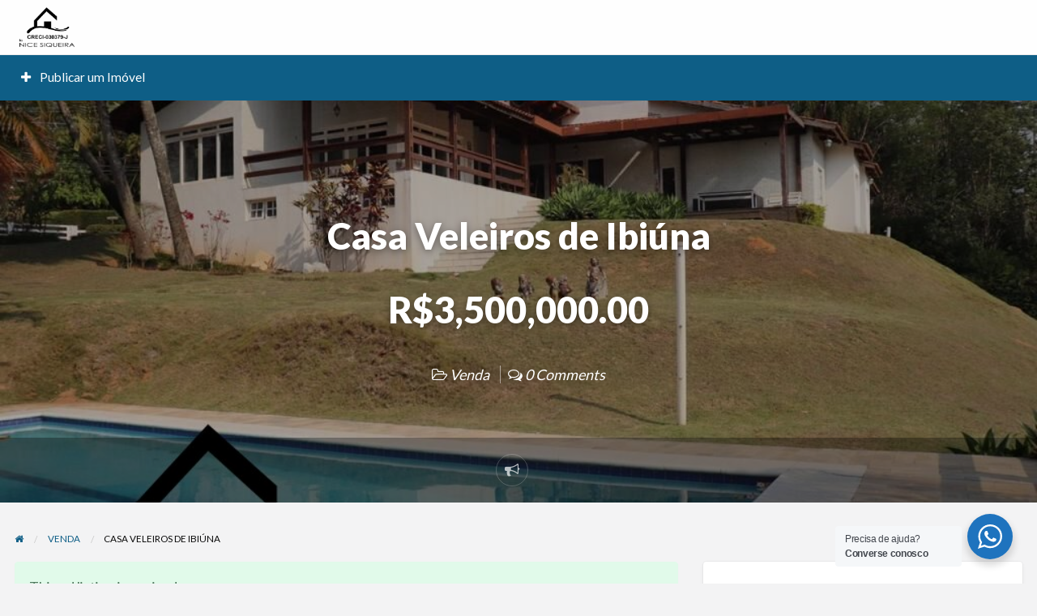

--- FILE ---
content_type: text/html; charset=UTF-8
request_url: https://nicesiqueiraimobiliaria.com.br/nice/casa-veleiros-de-ibiuna/
body_size: 71625
content:
<!DOCTYPE html>
<html lang="pt-BR" class="no-js">
	<head>
		<meta charset="UTF-8">
		<meta name="viewport" content="width=device-width, initial-scale=1">

		<link rel="profile" href="http://gmpg.org/xfn/11">
		<title>  Casa Veleiros de Ibiúna</title>

		<meta name='robots' content='max-image-preview:large' />
<link rel='dns-prefetch' href='//fonts.googleapis.com' />
<link rel="alternate" type="application/rss+xml" title="Feed para  Nice Siqueira Imóveis - Casa Condomínio Lago Azul &raquo;" href="https://nicesiqueiraimobiliaria.com.br/feed/" />
<link rel="alternate" type="application/rss+xml" title="Feed de comentários para  Nice Siqueira Imóveis - Casa Condomínio Lago Azul &raquo;" href="https://nicesiqueiraimobiliaria.com.br/comments/feed/" />
<link rel="alternate" type="application/rss+xml" title="Feed de comentários para  Nice Siqueira Imóveis - Casa Condomínio Lago Azul &raquo; Casa Veleiros de Ibiúna" href="https://nicesiqueiraimobiliaria.com.br/nice/casa-veleiros-de-ibiuna/feed/" />
<link rel="alternate" title="oEmbed (JSON)" type="application/json+oembed" href="https://nicesiqueiraimobiliaria.com.br/wp-json/oembed/1.0/embed?url=https%3A%2F%2Fnicesiqueiraimobiliaria.com.br%2Fnice%2Fcasa-veleiros-de-ibiuna%2F" />
<link rel="alternate" title="oEmbed (XML)" type="text/xml+oembed" href="https://nicesiqueiraimobiliaria.com.br/wp-json/oembed/1.0/embed?url=https%3A%2F%2Fnicesiqueiraimobiliaria.com.br%2Fnice%2Fcasa-veleiros-de-ibiuna%2F&#038;format=xml" />
<style id='wp-img-auto-sizes-contain-inline-css' type='text/css'>
img:is([sizes=auto i],[sizes^="auto," i]){contain-intrinsic-size:3000px 1500px}
/*# sourceURL=wp-img-auto-sizes-contain-inline-css */
</style>
<style id='wp-emoji-styles-inline-css' type='text/css'>

	img.wp-smiley, img.emoji {
		display: inline !important;
		border: none !important;
		box-shadow: none !important;
		height: 1em !important;
		width: 1em !important;
		margin: 0 0.07em !important;
		vertical-align: -0.1em !important;
		background: none !important;
		padding: 0 !important;
	}
/*# sourceURL=wp-emoji-styles-inline-css */
</style>
<style id='wp-block-library-inline-css' type='text/css'>
:root{--wp-block-synced-color:#7a00df;--wp-block-synced-color--rgb:122,0,223;--wp-bound-block-color:var(--wp-block-synced-color);--wp-editor-canvas-background:#ddd;--wp-admin-theme-color:#007cba;--wp-admin-theme-color--rgb:0,124,186;--wp-admin-theme-color-darker-10:#006ba1;--wp-admin-theme-color-darker-10--rgb:0,107,160.5;--wp-admin-theme-color-darker-20:#005a87;--wp-admin-theme-color-darker-20--rgb:0,90,135;--wp-admin-border-width-focus:2px}@media (min-resolution:192dpi){:root{--wp-admin-border-width-focus:1.5px}}.wp-element-button{cursor:pointer}:root .has-very-light-gray-background-color{background-color:#eee}:root .has-very-dark-gray-background-color{background-color:#313131}:root .has-very-light-gray-color{color:#eee}:root .has-very-dark-gray-color{color:#313131}:root .has-vivid-green-cyan-to-vivid-cyan-blue-gradient-background{background:linear-gradient(135deg,#00d084,#0693e3)}:root .has-purple-crush-gradient-background{background:linear-gradient(135deg,#34e2e4,#4721fb 50%,#ab1dfe)}:root .has-hazy-dawn-gradient-background{background:linear-gradient(135deg,#faaca8,#dad0ec)}:root .has-subdued-olive-gradient-background{background:linear-gradient(135deg,#fafae1,#67a671)}:root .has-atomic-cream-gradient-background{background:linear-gradient(135deg,#fdd79a,#004a59)}:root .has-nightshade-gradient-background{background:linear-gradient(135deg,#330968,#31cdcf)}:root .has-midnight-gradient-background{background:linear-gradient(135deg,#020381,#2874fc)}:root{--wp--preset--font-size--normal:16px;--wp--preset--font-size--huge:42px}.has-regular-font-size{font-size:1em}.has-larger-font-size{font-size:2.625em}.has-normal-font-size{font-size:var(--wp--preset--font-size--normal)}.has-huge-font-size{font-size:var(--wp--preset--font-size--huge)}.has-text-align-center{text-align:center}.has-text-align-left{text-align:left}.has-text-align-right{text-align:right}.has-fit-text{white-space:nowrap!important}#end-resizable-editor-section{display:none}.aligncenter{clear:both}.items-justified-left{justify-content:flex-start}.items-justified-center{justify-content:center}.items-justified-right{justify-content:flex-end}.items-justified-space-between{justify-content:space-between}.screen-reader-text{border:0;clip-path:inset(50%);height:1px;margin:-1px;overflow:hidden;padding:0;position:absolute;width:1px;word-wrap:normal!important}.screen-reader-text:focus{background-color:#ddd;clip-path:none;color:#444;display:block;font-size:1em;height:auto;left:5px;line-height:normal;padding:15px 23px 14px;text-decoration:none;top:5px;width:auto;z-index:100000}html :where(.has-border-color){border-style:solid}html :where([style*=border-top-color]){border-top-style:solid}html :where([style*=border-right-color]){border-right-style:solid}html :where([style*=border-bottom-color]){border-bottom-style:solid}html :where([style*=border-left-color]){border-left-style:solid}html :where([style*=border-width]){border-style:solid}html :where([style*=border-top-width]){border-top-style:solid}html :where([style*=border-right-width]){border-right-style:solid}html :where([style*=border-bottom-width]){border-bottom-style:solid}html :where([style*=border-left-width]){border-left-style:solid}html :where(img[class*=wp-image-]){height:auto;max-width:100%}:where(figure){margin:0 0 1em}html :where(.is-position-sticky){--wp-admin--admin-bar--position-offset:var(--wp-admin--admin-bar--height,0px)}@media screen and (max-width:600px){html :where(.is-position-sticky){--wp-admin--admin-bar--position-offset:0px}}

/*# sourceURL=wp-block-library-inline-css */
</style><style id='wp-block-image-inline-css' type='text/css'>
.wp-block-image>a,.wp-block-image>figure>a{display:inline-block}.wp-block-image img{box-sizing:border-box;height:auto;max-width:100%;vertical-align:bottom}@media not (prefers-reduced-motion){.wp-block-image img.hide{visibility:hidden}.wp-block-image img.show{animation:show-content-image .4s}}.wp-block-image[style*=border-radius] img,.wp-block-image[style*=border-radius]>a{border-radius:inherit}.wp-block-image.has-custom-border img{box-sizing:border-box}.wp-block-image.aligncenter{text-align:center}.wp-block-image.alignfull>a,.wp-block-image.alignwide>a{width:100%}.wp-block-image.alignfull img,.wp-block-image.alignwide img{height:auto;width:100%}.wp-block-image .aligncenter,.wp-block-image .alignleft,.wp-block-image .alignright,.wp-block-image.aligncenter,.wp-block-image.alignleft,.wp-block-image.alignright{display:table}.wp-block-image .aligncenter>figcaption,.wp-block-image .alignleft>figcaption,.wp-block-image .alignright>figcaption,.wp-block-image.aligncenter>figcaption,.wp-block-image.alignleft>figcaption,.wp-block-image.alignright>figcaption{caption-side:bottom;display:table-caption}.wp-block-image .alignleft{float:left;margin:.5em 1em .5em 0}.wp-block-image .alignright{float:right;margin:.5em 0 .5em 1em}.wp-block-image .aligncenter{margin-left:auto;margin-right:auto}.wp-block-image :where(figcaption){margin-bottom:1em;margin-top:.5em}.wp-block-image.is-style-circle-mask img{border-radius:9999px}@supports ((-webkit-mask-image:none) or (mask-image:none)) or (-webkit-mask-image:none){.wp-block-image.is-style-circle-mask img{border-radius:0;-webkit-mask-image:url('data:image/svg+xml;utf8,<svg viewBox="0 0 100 100" xmlns="http://www.w3.org/2000/svg"><circle cx="50" cy="50" r="50"/></svg>');mask-image:url('data:image/svg+xml;utf8,<svg viewBox="0 0 100 100" xmlns="http://www.w3.org/2000/svg"><circle cx="50" cy="50" r="50"/></svg>');mask-mode:alpha;-webkit-mask-position:center;mask-position:center;-webkit-mask-repeat:no-repeat;mask-repeat:no-repeat;-webkit-mask-size:contain;mask-size:contain}}:root :where(.wp-block-image.is-style-rounded img,.wp-block-image .is-style-rounded img){border-radius:9999px}.wp-block-image figure{margin:0}.wp-lightbox-container{display:flex;flex-direction:column;position:relative}.wp-lightbox-container img{cursor:zoom-in}.wp-lightbox-container img:hover+button{opacity:1}.wp-lightbox-container button{align-items:center;backdrop-filter:blur(16px) saturate(180%);background-color:#5a5a5a40;border:none;border-radius:4px;cursor:zoom-in;display:flex;height:20px;justify-content:center;opacity:0;padding:0;position:absolute;right:16px;text-align:center;top:16px;width:20px;z-index:100}@media not (prefers-reduced-motion){.wp-lightbox-container button{transition:opacity .2s ease}}.wp-lightbox-container button:focus-visible{outline:3px auto #5a5a5a40;outline:3px auto -webkit-focus-ring-color;outline-offset:3px}.wp-lightbox-container button:hover{cursor:pointer;opacity:1}.wp-lightbox-container button:focus{opacity:1}.wp-lightbox-container button:focus,.wp-lightbox-container button:hover,.wp-lightbox-container button:not(:hover):not(:active):not(.has-background){background-color:#5a5a5a40;border:none}.wp-lightbox-overlay{box-sizing:border-box;cursor:zoom-out;height:100vh;left:0;overflow:hidden;position:fixed;top:0;visibility:hidden;width:100%;z-index:100000}.wp-lightbox-overlay .close-button{align-items:center;cursor:pointer;display:flex;justify-content:center;min-height:40px;min-width:40px;padding:0;position:absolute;right:calc(env(safe-area-inset-right) + 16px);top:calc(env(safe-area-inset-top) + 16px);z-index:5000000}.wp-lightbox-overlay .close-button:focus,.wp-lightbox-overlay .close-button:hover,.wp-lightbox-overlay .close-button:not(:hover):not(:active):not(.has-background){background:none;border:none}.wp-lightbox-overlay .lightbox-image-container{height:var(--wp--lightbox-container-height);left:50%;overflow:hidden;position:absolute;top:50%;transform:translate(-50%,-50%);transform-origin:top left;width:var(--wp--lightbox-container-width);z-index:9999999999}.wp-lightbox-overlay .wp-block-image{align-items:center;box-sizing:border-box;display:flex;height:100%;justify-content:center;margin:0;position:relative;transform-origin:0 0;width:100%;z-index:3000000}.wp-lightbox-overlay .wp-block-image img{height:var(--wp--lightbox-image-height);min-height:var(--wp--lightbox-image-height);min-width:var(--wp--lightbox-image-width);width:var(--wp--lightbox-image-width)}.wp-lightbox-overlay .wp-block-image figcaption{display:none}.wp-lightbox-overlay button{background:none;border:none}.wp-lightbox-overlay .scrim{background-color:#fff;height:100%;opacity:.9;position:absolute;width:100%;z-index:2000000}.wp-lightbox-overlay.active{visibility:visible}@media not (prefers-reduced-motion){.wp-lightbox-overlay.active{animation:turn-on-visibility .25s both}.wp-lightbox-overlay.active img{animation:turn-on-visibility .35s both}.wp-lightbox-overlay.show-closing-animation:not(.active){animation:turn-off-visibility .35s both}.wp-lightbox-overlay.show-closing-animation:not(.active) img{animation:turn-off-visibility .25s both}.wp-lightbox-overlay.zoom.active{animation:none;opacity:1;visibility:visible}.wp-lightbox-overlay.zoom.active .lightbox-image-container{animation:lightbox-zoom-in .4s}.wp-lightbox-overlay.zoom.active .lightbox-image-container img{animation:none}.wp-lightbox-overlay.zoom.active .scrim{animation:turn-on-visibility .4s forwards}.wp-lightbox-overlay.zoom.show-closing-animation:not(.active){animation:none}.wp-lightbox-overlay.zoom.show-closing-animation:not(.active) .lightbox-image-container{animation:lightbox-zoom-out .4s}.wp-lightbox-overlay.zoom.show-closing-animation:not(.active) .lightbox-image-container img{animation:none}.wp-lightbox-overlay.zoom.show-closing-animation:not(.active) .scrim{animation:turn-off-visibility .4s forwards}}@keyframes show-content-image{0%{visibility:hidden}99%{visibility:hidden}to{visibility:visible}}@keyframes turn-on-visibility{0%{opacity:0}to{opacity:1}}@keyframes turn-off-visibility{0%{opacity:1;visibility:visible}99%{opacity:0;visibility:visible}to{opacity:0;visibility:hidden}}@keyframes lightbox-zoom-in{0%{transform:translate(calc((-100vw + var(--wp--lightbox-scrollbar-width))/2 + var(--wp--lightbox-initial-left-position)),calc(-50vh + var(--wp--lightbox-initial-top-position))) scale(var(--wp--lightbox-scale))}to{transform:translate(-50%,-50%) scale(1)}}@keyframes lightbox-zoom-out{0%{transform:translate(-50%,-50%) scale(1);visibility:visible}99%{visibility:visible}to{transform:translate(calc((-100vw + var(--wp--lightbox-scrollbar-width))/2 + var(--wp--lightbox-initial-left-position)),calc(-50vh + var(--wp--lightbox-initial-top-position))) scale(var(--wp--lightbox-scale));visibility:hidden}}
/*# sourceURL=https://nicesiqueiraimobiliaria.com.br/wp-includes/blocks/image/style.min.css */
</style>
<style id='global-styles-inline-css' type='text/css'>
:root{--wp--preset--aspect-ratio--square: 1;--wp--preset--aspect-ratio--4-3: 4/3;--wp--preset--aspect-ratio--3-4: 3/4;--wp--preset--aspect-ratio--3-2: 3/2;--wp--preset--aspect-ratio--2-3: 2/3;--wp--preset--aspect-ratio--16-9: 16/9;--wp--preset--aspect-ratio--9-16: 9/16;--wp--preset--color--black: #000000;--wp--preset--color--cyan-bluish-gray: #abb8c3;--wp--preset--color--white: #ffffff;--wp--preset--color--pale-pink: #f78da7;--wp--preset--color--vivid-red: #cf2e2e;--wp--preset--color--luminous-vivid-orange: #ff6900;--wp--preset--color--luminous-vivid-amber: #fcb900;--wp--preset--color--light-green-cyan: #7bdcb5;--wp--preset--color--vivid-green-cyan: #00d084;--wp--preset--color--pale-cyan-blue: #8ed1fc;--wp--preset--color--vivid-cyan-blue: #0693e3;--wp--preset--color--vivid-purple: #9b51e0;--wp--preset--gradient--vivid-cyan-blue-to-vivid-purple: linear-gradient(135deg,rgb(6,147,227) 0%,rgb(155,81,224) 100%);--wp--preset--gradient--light-green-cyan-to-vivid-green-cyan: linear-gradient(135deg,rgb(122,220,180) 0%,rgb(0,208,130) 100%);--wp--preset--gradient--luminous-vivid-amber-to-luminous-vivid-orange: linear-gradient(135deg,rgb(252,185,0) 0%,rgb(255,105,0) 100%);--wp--preset--gradient--luminous-vivid-orange-to-vivid-red: linear-gradient(135deg,rgb(255,105,0) 0%,rgb(207,46,46) 100%);--wp--preset--gradient--very-light-gray-to-cyan-bluish-gray: linear-gradient(135deg,rgb(238,238,238) 0%,rgb(169,184,195) 100%);--wp--preset--gradient--cool-to-warm-spectrum: linear-gradient(135deg,rgb(74,234,220) 0%,rgb(151,120,209) 20%,rgb(207,42,186) 40%,rgb(238,44,130) 60%,rgb(251,105,98) 80%,rgb(254,248,76) 100%);--wp--preset--gradient--blush-light-purple: linear-gradient(135deg,rgb(255,206,236) 0%,rgb(152,150,240) 100%);--wp--preset--gradient--blush-bordeaux: linear-gradient(135deg,rgb(254,205,165) 0%,rgb(254,45,45) 50%,rgb(107,0,62) 100%);--wp--preset--gradient--luminous-dusk: linear-gradient(135deg,rgb(255,203,112) 0%,rgb(199,81,192) 50%,rgb(65,88,208) 100%);--wp--preset--gradient--pale-ocean: linear-gradient(135deg,rgb(255,245,203) 0%,rgb(182,227,212) 50%,rgb(51,167,181) 100%);--wp--preset--gradient--electric-grass: linear-gradient(135deg,rgb(202,248,128) 0%,rgb(113,206,126) 100%);--wp--preset--gradient--midnight: linear-gradient(135deg,rgb(2,3,129) 0%,rgb(40,116,252) 100%);--wp--preset--font-size--small: 13px;--wp--preset--font-size--medium: 20px;--wp--preset--font-size--large: 36px;--wp--preset--font-size--x-large: 42px;--wp--preset--spacing--20: 0.44rem;--wp--preset--spacing--30: 0.67rem;--wp--preset--spacing--40: 1rem;--wp--preset--spacing--50: 1.5rem;--wp--preset--spacing--60: 2.25rem;--wp--preset--spacing--70: 3.38rem;--wp--preset--spacing--80: 5.06rem;--wp--preset--shadow--natural: 6px 6px 9px rgba(0, 0, 0, 0.2);--wp--preset--shadow--deep: 12px 12px 50px rgba(0, 0, 0, 0.4);--wp--preset--shadow--sharp: 6px 6px 0px rgba(0, 0, 0, 0.2);--wp--preset--shadow--outlined: 6px 6px 0px -3px rgb(255, 255, 255), 6px 6px rgb(0, 0, 0);--wp--preset--shadow--crisp: 6px 6px 0px rgb(0, 0, 0);}:where(.is-layout-flex){gap: 0.5em;}:where(.is-layout-grid){gap: 0.5em;}body .is-layout-flex{display: flex;}.is-layout-flex{flex-wrap: wrap;align-items: center;}.is-layout-flex > :is(*, div){margin: 0;}body .is-layout-grid{display: grid;}.is-layout-grid > :is(*, div){margin: 0;}:where(.wp-block-columns.is-layout-flex){gap: 2em;}:where(.wp-block-columns.is-layout-grid){gap: 2em;}:where(.wp-block-post-template.is-layout-flex){gap: 1.25em;}:where(.wp-block-post-template.is-layout-grid){gap: 1.25em;}.has-black-color{color: var(--wp--preset--color--black) !important;}.has-cyan-bluish-gray-color{color: var(--wp--preset--color--cyan-bluish-gray) !important;}.has-white-color{color: var(--wp--preset--color--white) !important;}.has-pale-pink-color{color: var(--wp--preset--color--pale-pink) !important;}.has-vivid-red-color{color: var(--wp--preset--color--vivid-red) !important;}.has-luminous-vivid-orange-color{color: var(--wp--preset--color--luminous-vivid-orange) !important;}.has-luminous-vivid-amber-color{color: var(--wp--preset--color--luminous-vivid-amber) !important;}.has-light-green-cyan-color{color: var(--wp--preset--color--light-green-cyan) !important;}.has-vivid-green-cyan-color{color: var(--wp--preset--color--vivid-green-cyan) !important;}.has-pale-cyan-blue-color{color: var(--wp--preset--color--pale-cyan-blue) !important;}.has-vivid-cyan-blue-color{color: var(--wp--preset--color--vivid-cyan-blue) !important;}.has-vivid-purple-color{color: var(--wp--preset--color--vivid-purple) !important;}.has-black-background-color{background-color: var(--wp--preset--color--black) !important;}.has-cyan-bluish-gray-background-color{background-color: var(--wp--preset--color--cyan-bluish-gray) !important;}.has-white-background-color{background-color: var(--wp--preset--color--white) !important;}.has-pale-pink-background-color{background-color: var(--wp--preset--color--pale-pink) !important;}.has-vivid-red-background-color{background-color: var(--wp--preset--color--vivid-red) !important;}.has-luminous-vivid-orange-background-color{background-color: var(--wp--preset--color--luminous-vivid-orange) !important;}.has-luminous-vivid-amber-background-color{background-color: var(--wp--preset--color--luminous-vivid-amber) !important;}.has-light-green-cyan-background-color{background-color: var(--wp--preset--color--light-green-cyan) !important;}.has-vivid-green-cyan-background-color{background-color: var(--wp--preset--color--vivid-green-cyan) !important;}.has-pale-cyan-blue-background-color{background-color: var(--wp--preset--color--pale-cyan-blue) !important;}.has-vivid-cyan-blue-background-color{background-color: var(--wp--preset--color--vivid-cyan-blue) !important;}.has-vivid-purple-background-color{background-color: var(--wp--preset--color--vivid-purple) !important;}.has-black-border-color{border-color: var(--wp--preset--color--black) !important;}.has-cyan-bluish-gray-border-color{border-color: var(--wp--preset--color--cyan-bluish-gray) !important;}.has-white-border-color{border-color: var(--wp--preset--color--white) !important;}.has-pale-pink-border-color{border-color: var(--wp--preset--color--pale-pink) !important;}.has-vivid-red-border-color{border-color: var(--wp--preset--color--vivid-red) !important;}.has-luminous-vivid-orange-border-color{border-color: var(--wp--preset--color--luminous-vivid-orange) !important;}.has-luminous-vivid-amber-border-color{border-color: var(--wp--preset--color--luminous-vivid-amber) !important;}.has-light-green-cyan-border-color{border-color: var(--wp--preset--color--light-green-cyan) !important;}.has-vivid-green-cyan-border-color{border-color: var(--wp--preset--color--vivid-green-cyan) !important;}.has-pale-cyan-blue-border-color{border-color: var(--wp--preset--color--pale-cyan-blue) !important;}.has-vivid-cyan-blue-border-color{border-color: var(--wp--preset--color--vivid-cyan-blue) !important;}.has-vivid-purple-border-color{border-color: var(--wp--preset--color--vivid-purple) !important;}.has-vivid-cyan-blue-to-vivid-purple-gradient-background{background: var(--wp--preset--gradient--vivid-cyan-blue-to-vivid-purple) !important;}.has-light-green-cyan-to-vivid-green-cyan-gradient-background{background: var(--wp--preset--gradient--light-green-cyan-to-vivid-green-cyan) !important;}.has-luminous-vivid-amber-to-luminous-vivid-orange-gradient-background{background: var(--wp--preset--gradient--luminous-vivid-amber-to-luminous-vivid-orange) !important;}.has-luminous-vivid-orange-to-vivid-red-gradient-background{background: var(--wp--preset--gradient--luminous-vivid-orange-to-vivid-red) !important;}.has-very-light-gray-to-cyan-bluish-gray-gradient-background{background: var(--wp--preset--gradient--very-light-gray-to-cyan-bluish-gray) !important;}.has-cool-to-warm-spectrum-gradient-background{background: var(--wp--preset--gradient--cool-to-warm-spectrum) !important;}.has-blush-light-purple-gradient-background{background: var(--wp--preset--gradient--blush-light-purple) !important;}.has-blush-bordeaux-gradient-background{background: var(--wp--preset--gradient--blush-bordeaux) !important;}.has-luminous-dusk-gradient-background{background: var(--wp--preset--gradient--luminous-dusk) !important;}.has-pale-ocean-gradient-background{background: var(--wp--preset--gradient--pale-ocean) !important;}.has-electric-grass-gradient-background{background: var(--wp--preset--gradient--electric-grass) !important;}.has-midnight-gradient-background{background: var(--wp--preset--gradient--midnight) !important;}.has-small-font-size{font-size: var(--wp--preset--font-size--small) !important;}.has-medium-font-size{font-size: var(--wp--preset--font-size--medium) !important;}.has-large-font-size{font-size: var(--wp--preset--font-size--large) !important;}.has-x-large-font-size{font-size: var(--wp--preset--font-size--x-large) !important;}
/*# sourceURL=global-styles-inline-css */
</style>

<style id='classic-theme-styles-inline-css' type='text/css'>
/*! This file is auto-generated */
.wp-block-button__link{color:#fff;background-color:#32373c;border-radius:9999px;box-shadow:none;text-decoration:none;padding:calc(.667em + 2px) calc(1.333em + 2px);font-size:1.125em}.wp-block-file__button{background:#32373c;color:#fff;text-decoration:none}
/*# sourceURL=/wp-includes/css/classic-themes.min.css */
</style>
<link rel='stylesheet' id='nta-css-popup-css' href='https://nicesiqueiraimobiliaria.com.br/wp-content/plugins/whatsapp-for-wordpress/assets/css/style.css?ver=6.9' type='text/css' media='all' />
<link rel='stylesheet' id='foundation-css' href='https://nicesiqueiraimobiliaria.com.br/wp-content/themes/classipress-old/assets/css/foundation.min.css?ver=6.2.4' type='text/css' media='all' />
<link rel='stylesheet' id='slick-css' href='https://nicesiqueiraimobiliaria.com.br/wp-content/themes/classipress-old/assets/js/lib/slick/slick.min.css?ver=1.6.0' type='text/css' media='all' />
<link rel='stylesheet' id='slick-theme-css' href='https://nicesiqueiraimobiliaria.com.br/wp-content/themes/classipress-old/assets/js/lib/slick/slick-theme.min.css?ver=1.6.0' type='text/css' media='all' />
<link rel='stylesheet' id='font-awesome-css' href='https://nicesiqueiraimobiliaria.com.br/wp-content/themes/classipress-old/theme-framework/lib/font-awesome/css/font-awesome.min.css?ver=4.7.0' type='text/css' media='all' />
<link rel='stylesheet' id='google-fonts-css' href='//fonts.googleapis.com/css?family=Roboto%3A400%2C500%7CSanchez%7CLato%3A400%2C900&#038;ver=6.9' type='text/css' media='all' />
<link rel='stylesheet' id='at-main-css' href='https://nicesiqueiraimobiliaria.com.br/wp-content/themes/classipress-old/assets/css/style.min.css?ver=4.2.1' type='text/css' media='all' />
<style id='at-main-inline-css' type='text/css'>

		/* ClassiPress Primary Header Text Color */
		#top-bar-primary {
			color: #8A8A8A;
		}
	

		/* Header Site Title */
		.header .site-title {
			clip: rect(1px, 1px, 1px, 1px);
			position: absolute;
		}
	

		/* Header Site Tagline */
		.header .site-description {
			clip: rect(1px, 1px, 1px, 1px);
			position: absolute;
		}
	
/*# sourceURL=at-main-inline-css */
</style>
<script type="text/javascript" id="image-watermark-no-right-click-js-before">
/* <![CDATA[ */
var iwArgsNoRightClick = {"rightclick":"Y","draganddrop":"N","devtools":"Y","enableToast":"Y","toastMessage":"This content is protected"};

//# sourceURL=image-watermark-no-right-click-js-before
/* ]]> */
</script>
<script type="text/javascript" src="https://nicesiqueiraimobiliaria.com.br/wp-content/plugins/image-watermark/js/no-right-click.js?ver=2.0.4" id="image-watermark-no-right-click-js"></script>
<script type="text/javascript" id="jquery-core-js-extra">
/* <![CDATA[ */
var AppThemes = {"ajaxurl":"/wp-admin/admin-ajax.php","current_url":"https://nicesiqueiraimobiliaria.com.br/nice/casa-veleiros-de-ibiuna/"};
//# sourceURL=jquery-core-js-extra
/* ]]> */
</script>
<script type="text/javascript" src="https://nicesiqueiraimobiliaria.com.br/wp-includes/js/jquery/jquery.min.js?ver=3.7.1" id="jquery-core-js"></script>
<script type="text/javascript" src="https://nicesiqueiraimobiliaria.com.br/wp-includes/js/jquery/jquery-migrate.min.js?ver=3.4.1" id="jquery-migrate-js"></script>
<script type="text/javascript" id="nta-js-popup-js-extra">
/* <![CDATA[ */
var ntaWA = {"ga":"","ajaxurl":"https://nicesiqueiraimobiliaria.com.br/wp-admin/admin-ajax.php","nonce":"a55f257825"};
//# sourceURL=nta-js-popup-js-extra
/* ]]> */
</script>
<script type="text/javascript" src="https://nicesiqueiraimobiliaria.com.br/wp-content/plugins/whatsapp-for-wordpress/assets/js/main.js?ver=6.9" id="nta-js-popup-js"></script>
<script type="text/javascript" src="https://nicesiqueiraimobiliaria.com.br/wp-content/themes/classipress-old/framework/js/validate/jquery.validate.min.js?ver=1.15.0" id="validate-js"></script>
<script type="text/javascript" id="validate-lang-js-extra">
/* <![CDATA[ */
var validateL10n = {"required":"This field is required.","remote":"Please fix this field.","email":"Please enter a valid email address.","url":"Please enter a valid URL.","date":"Please enter a valid date.","dateISO":"Please enter a valid date (ISO).","number":"Please enter a valid number.","digits":"Please enter only digits.","creditcard":"Please enter a valid credit card number.","equalTo":"Please enter the same value again.","maxlength":"Please enter no more than {0} characters.","minlength":"Please enter at least {0} characters.","rangelength":"Please enter a value between {0} and {1} characters long.","range":"Please enter a value between {0} and {1}.","max":"Please enter a value less than or equal to {0}.","min":"Please enter a value greater than or equal to {0}."};
//# sourceURL=validate-lang-js-extra
/* ]]> */
</script>
<script type="text/javascript" src="https://nicesiqueiraimobiliaria.com.br/wp-content/themes/classipress-old/framework/js/validate/jquery.validate-lang.js?ver=6.9" id="validate-lang-js"></script>
<link rel="https://api.w.org/" href="https://nicesiqueiraimobiliaria.com.br/wp-json/" /><link rel="EditURI" type="application/rsd+xml" title="RSD" href="https://nicesiqueiraimobiliaria.com.br/xmlrpc.php?rsd" />
<link rel='shortlink' href='https://nicesiqueiraimobiliaria.com.br/?p=12956' />
        <style>
            .wa__stt_offline {
                pointer-events: none;
            }

            .wa__button_text_only_me .wa__btn_txt {
                padding-top: 16px !important;
                padding-bottom: 15px !important;
            }

            .wa__popup_content_item .wa__cs_img_wrap {
                width: 48px;
                height: 48px;
            }

            .wa__popup_chat_box .wa__popup_heading {
                background: #1e73be;
            }

            .wa__btn_popup .wa__btn_popup_icon {
                background: #1e73be;
            }

            .wa__popup_chat_box .wa__stt {
                border-left: 2px solid #1e73be;
            }

            .wa__popup_chat_box .wa__popup_heading .wa__popup_title {
                color: #fff;
            }

            .wa__popup_chat_box .wa__popup_heading .wa__popup_intro {
                color: #fff;
                opacity: 0.8;
            }

            .wa__popup_chat_box .wa__popup_heading .wa__popup_intro strong {}

                    </style>
		<style>
			.no-js img.lazyload { display: none; }
			figure.wp-block-image img.lazyloading { min-width: 150px; }
							.lazyload, .lazyloading { opacity: 0; }
				.lazyloaded {
					opacity: 1;
					transition: opacity 400ms;
					transition-delay: 0ms;
				}
					</style>
		
	<meta name="generator" content="ClassiPress 4.2.1" />
<link rel="pingback" href="https://nicesiqueiraimobiliaria.com.br/xmlrpc.php">
<link rel="alternate" type="application/rss+xml" title="RSS 2.0" href="https://nicesiqueiraimobiliaria.com.br/feed/?post_type=ad_listing">
<!-- Start AppThemes json-ld structured data -->
<script type="application/ld+json">
[
    {
        "@context": "http://schema.org",
        "@type": "LocalBusiness",
        "geo": {
            "@type": "GeoCoordinates"
        },
        "address": {
            "@type": "PostalAddress",
            "addressLocality": "IBIUNA"
        },
        "telephone": "(15 ) 3281-1445                          (15) 99778-1762",
        "description": "Sala 2 ambientes, sala de jantar, sala de TV, cozinha, lavabo, area gourmet, piscina, quintal",
        "image": {
            "@type": "ImageObject",
            "height": 682,
            "width": 1024,
            "name": "a3b32313-1ad2-4b0d-9380-276cee873c51",
            "url": "https://nicesiqueiraimobiliaria.com.br/wp-content/uploads/2023/05/382328.jpg"
        },
        "name": "Casa Veleiros de Ibiúna",
        "url": "https://nicesiqueiraimobiliaria.com.br/nice/casa-veleiros-de-ibiuna/"
    }
]
</script>
<!-- End AppThemes json-ld structured data -->
<meta property="og:type" content="article" />
<meta property="og:locale" content="pt_BR" />
<meta property="og:site_name" content=" Nice Siqueira Imóveis - Casa Condomínio Lago Azul" />
<meta property="og:image" content="https://nicesiqueiraimobiliaria.com.br/wp-content/uploads/2023/05/716249.jpg" />
<meta property="og:url" content="https://nicesiqueiraimobiliaria.com.br/nice/casa-veleiros-de-ibiuna/" />
<meta property="og:title" content="Casa Veleiros de Ibiúna" />
<meta property="og:description" content="Sala 2 ambientes, sala de jantar, sala de TV, cozinha, lavabo, area gourmet, piscina, quintal" />
<meta property="article:published_time" content="2023-05-02T15:19:14+00:00" />
<meta property="article:modified_time" content="2025-09-28T20:37:18+00:00" />
<meta property="article:author" content="https://nicesiqueiraimobiliaria.com.br/author/nic3sieir1/" />
<style type="text/css">.recentcomments a{display:inline !important;padding:0 !important;margin:0 !important;}</style><link rel="icon" href="https://nicesiqueiraimobiliaria.com.br/wp-content/uploads/2021/10/1-4-50x50.png" sizes="32x32" />
<link rel="icon" href="https://nicesiqueiraimobiliaria.com.br/wp-content/uploads/2021/10/1-4.png" sizes="192x192" />
<link rel="apple-touch-icon" href="https://nicesiqueiraimobiliaria.com.br/wp-content/uploads/2021/10/1-4.png" />
<meta name="msapplication-TileImage" content="https://nicesiqueiraimobiliaria.com.br/wp-content/uploads/2021/10/1-4.png" />
	</head>

	<body class="wp-singular ad_listing-template-default single single-ad_listing postid-12956 wp-custom-logo wp-theme-classipress-old theme-blue">

		
		<div class="off-canvas-wrapper">

			<div class="off-canvas-wrapper-inner" data-off-canvas-wrapper>

				<!-- off-canvas left menu -->
<div class="off-canvas dark position-left" id="offCanvasLeft" data-off-canvas data-position="left">

	<!-- Close button -->
	<button class="close-button" aria-label="Close menu" type="button" data-close>
		<span aria-hidden="true">&times;</span>
	</button>

	<ul class="mobile-ofc vertical menu">
		<li class="title"> Nice Siqueira Imóveis &#8211; Casa Condomínio Lago Azul</li>
	</ul>

	<!-- Menu -->
		
	<!-- Menu -->
		<div class="mobile-hr"></div><ul id="menu-header" class="menu medium-horizontal vertical" data-responsive-menu="accordion medium-dropdown" data-close-on-click-inside="false"><li id="menu-item-136" class="menu-item menu-item-type-post_type menu-item-object-page menu-item-136"><a href="https://nicesiqueiraimobiliaria.com.br/create-listing/"><i class="fa fa-plus"></i> Publicar um Imóvel</a></li>
<li id="menu-item-137" class="menu-item menu-item-type-custom menu-item-object-custom menu-item-has-children menu-item-137">
<ul class="vertical menu">
	<li id="menu-item-138" class="menu-item menu-item-type-post_type menu-item-object-page menu-item-138"><a href="https://nicesiqueiraimobiliaria.com.br/dashboard/"><i class="fa fa-list" aria-hidden="true"></i> Listagens</a></li>
	<li id="menu-item-139" class="menu-item menu-item-type-post_type menu-item-object-page menu-item-139"><a href="https://nicesiqueiraimobiliaria.com.br/edit-profile/"><i class="fa fa-user" aria-hidden="true"></i> Editar Perfil</a></li>
	<li id="menu-item-140" class="menu-item menu-item-type-custom menu-item-object-custom menu-item-140"></li>
	<li id="menu-item-141" class="menu-item menu-item-type-custom menu-item-object-custom menu-item-141"></li>
</ul>
</li>
<li id="menu-item-142" class="menu-item menu-item-type-custom menu-item-object-custom menu-item-142"></li>
</ul>
</div>

<!-- off-canvas right menu -->
<div class="off-canvas dark position-right" id="offCanvasRight" data-off-canvas data-position="right">

	<!-- Close button -->
	<button class="close-button" aria-label="Close menu" type="button" data-close>
		<span aria-hidden="true">&times;</span>
	</button>

	<ul class="mobile-ofc vertical menu">
		<li class="title"> Nice Siqueira Imóveis &#8211; Casa Condomínio Lago Azul</li>
	</ul>

	<!-- Menu -->
		
	<!-- Menu -->
		
</div>

				<div id="content" class="off-canvas-content" data-off-canvas-content>

					
										
<header class="header" role="banner">

	
<div class="custom-header">

		<div class="custom-header-media">

			
		</div>

</div><!-- .custom-header -->

	<div id="first-top-bar" class="top-bar" role="navigation">

	<div class="row column">

		
		
	</div><!-- .row -->

</div><!-- .top-bar -->

	<div id="top-bar-primary" class="top-bar" role="navigation">

	<div class="row column">

		<div class="primary-header-wrap">

			<div class="site-branding">

				<a href="https://nicesiqueiraimobiliaria.com.br/" class="custom-logo-link" rel="home"><img width="200" height="149"   alt=" Nice Siqueira Imóveis &#8211; Casa Condomínio Lago Azul" decoding="async" data-srcset="https://nicesiqueiraimobiliaria.com.br/wp-content/uploads/2021/10/1-7.png 200w, https://nicesiqueiraimobiliaria.com.br/wp-content/uploads/2021/10/1-7-50x37.png 50w" sizes="(max-width: 200px) 100vw, 200px" data-src="https://nicesiqueiraimobiliaria.com.br/wp-content/uploads/2021/10/1-7.png" class="custom-logo lazyload" src="[data-uri]" /><noscript><img width="200" height="149" src="https://nicesiqueiraimobiliaria.com.br/wp-content/uploads/2021/10/1-7.png" class="custom-logo" alt=" Nice Siqueira Imóveis &#8211; Casa Condomínio Lago Azul" decoding="async" srcset="https://nicesiqueiraimobiliaria.com.br/wp-content/uploads/2021/10/1-7.png 200w, https://nicesiqueiraimobiliaria.com.br/wp-content/uploads/2021/10/1-7-50x37.png 50w" sizes="(max-width: 200px) 100vw, 200px" /></noscript></a>
					<span class="h1 site-title">
						<a href="https://nicesiqueiraimobiliaria.com.br/" title=" Nice Siqueira Imóveis &#8211; Casa Condomínio Lago Azul" rel="home">
							 Nice Siqueira Imóveis &#8211; Casa Condomínio Lago Azul						</a>
					</span>

				
				<p class="site-description">Nice Siqueira Imóveis &#8211; Casa Condomínio Lago Azul</p>

			</div><!-- .site-branding -->

			<div class="top-bar-left">

				
				<aside id="cp_468_ads-2" class="widget-header widget_cp_468_ads">
</aside>
			</div>

			
		</div><!-- .primary-header-wrap -->

	</div><!-- .row -->

</div><!-- .top-bar -->

	<nav id="top-bar-secondary" class="top-bar" role="navigation">

	<div class="row">

		<ul id="menu-header" class="menu medium-horizontal vertical" data-responsive-menu="accordion medium-dropdown" data-close-on-click-inside="false"><li class="menu-item menu-item-type-post_type menu-item-object-page menu-item-136"><a href="https://nicesiqueiraimobiliaria.com.br/create-listing/"><i class="fa fa-plus"></i> Publicar um Imóvel</a></li>
<li class="menu-item menu-item-type-custom menu-item-object-custom menu-item-has-children menu-item-137">
<ul class="vertical menu">
	<li class="menu-item menu-item-type-post_type menu-item-object-page menu-item-138"><a href="https://nicesiqueiraimobiliaria.com.br/dashboard/"><i class="fa fa-list" aria-hidden="true"></i> Listagens</a></li>
	<li class="menu-item menu-item-type-post_type menu-item-object-page menu-item-139"><a href="https://nicesiqueiraimobiliaria.com.br/edit-profile/"><i class="fa fa-user" aria-hidden="true"></i> Editar Perfil</a></li>
	<li class="menu-item menu-item-type-custom menu-item-object-custom menu-item-140"></li>
	<li class="menu-item menu-item-type-custom menu-item-object-custom menu-item-141"></li>
</ul>
</li>
<li class="menu-item menu-item-type-custom menu-item-object-custom menu-item-142"></li>
</ul>
	</div><!-- .row -->

</nav><!-- .top-bar -->

	<!-- off-canvas title bar -->
<div class="title-bar" data-responsive-toggle="wide-menu" data-hide-for="medium">

	<div class="title-bar-left">
		<button class="menu-icon" type="button" data-open="offCanvasLeft"></button>
		<span class="title-bar-title">
			<a href="https://nicesiqueiraimobiliaria.com.br/" title=" Nice Siqueira Imóveis &#8211; Casa Condomínio Lago Azul" rel="home">
				 Nice Siqueira Imóveis &#8211; Casa Condomínio Lago Azul			</a>
		</span>
	</div>

	<div class="title-bar-right">
		<button class="menu-icon" type="button" data-open="offCanvasRight"></button>
	</div>

</div>

</header> <!-- .header -->
					
					
		<main role="main">

			
			<article id="post-12956" class="content-main post-12956 ad_listing type-ad_listing status-expired has-post-thumbnail hentry ad_cat-venda">

				
<div style="background-image: url(https://nicesiqueiraimobiliaria.com.br/wp-content/uploads/2023/05/382328.jpg);" class="hero-listing listing-cover text-center has-image">

	<div class="hero-listing-wrap row text-center">

		<div class="columns">

			<header class="entry-header">

				
				<h1 class="entry-title">Casa Veleiros de Ibiúna</h1>	<p class="entry-title cp_price">R$3,500,000.00</p>

	<!--<div class="entry-categories">
			</div> .entry-categories -->

				
				<div class="entry-actions">
									</div><!-- .entry-actions -->

				<div class="entry-meta-sub">

					<span class="entry-category">
						<i class="fa fa-folder-open-o" aria-hidden="true"></i> <a href="https://nicesiqueiraimobiliaria.com.br/imovel/venda/" rel="tag">Venda</a>					</span>

					<span class="entry-comments sep-l">
						<i class="fa fa-comments-o" aria-hidden="true"></i>  0 Comments					</span>

					
				</div> <!-- .entry-meta-sub -->

			</header>

		</div> <!-- .columns -->

	</div> <!-- .row -->

	
<div class="hero-listing-bar">

	<div class="row">

		<div class="columns">

			<a href="#" data-open="reports_modal_form" class="reports_form_link listing-icon" title="Report problem"><i class="fa fa-bullhorn"></i><span class="screen-reader-text">Report problem</span></a><div class="report-form reveal" id="reports_modal_form" data-reveal><div class="reports_message"><span class="spinner"></span>Processing your request, Please wait....</div><div class="reports_form"><form method="post" enctype="text/plain"><select name="report"><option value="Numero de Telefone Errado">Numero de Telefone Errado</option></select><input type="submit" name="submit" value="Report" /><input type="hidden" name="type" value="post" /><input type="hidden" name="id" value="12956" /><input type="hidden" name="nonce" value="ff8394b990" /></form></div><button class="close-button" data-close aria-label="Close modal" type="button"><span aria-hidden="true">&times;</span></button></div>
		</div> <!-- .columns -->

	</div> <!-- .row -->

</div> <!-- .hero-listing-bar -->

</div>

				<div id="primary" class="content-area row">

					<div class="columns">

						

<div id="breadcrumb" class="row columns">

	<nav role="navigation" aria-label="Breadcrumbs" class="breadcrumb-trail" itemprop="breadcrumb"><ul class="trail-items breadcrumbs" itemscope itemtype="https://schema.org/BreadcrumbList"><meta name="numberOfItems" content="3" /><meta name="itemListOrder" content="Ascending" /><li itemprop="itemListElement" itemscope itemtype="https://schema.org/ListItem" class="trail-item trail-begin"><a href="https://nicesiqueiraimobiliaria.com.br/" rel="home" itemprop="item"><span itemprop="name"><span aria-hidden="true" style="display: none;">Home</span><i class="fa fa-home"></i></span></a><meta itemprop="position" content="1" /></li>
  <li itemprop="itemListElement" itemscope itemtype="https://schema.org/ListItem" class="trail-item"><a href="https://nicesiqueiraimobiliaria.com.br/imovel/venda/" itemprop="item"><span itemprop="name">Venda</span></a><meta itemprop="position" content="2" /></li>
  <li itemprop="itemListElement" itemscope itemtype="https://schema.org/ListItem" class="trail-item trail-end"><span itemprop="name">Casa Veleiros de Ibiúna</span><meta itemprop="position" content="3" /></li></ul></nav>
</div>


					</div>

					
					<div id="main" class="site-main m-large-7 large-8 columns">

							<div class="notice success">
					<div class="dashicons-before">This ad listing is expired.</div>
			</div>

						
						<section id="cp_widget_listing_reveal_gallery-2" class="widget widget-listing widget_cp_widget_listing_reveal_gallery"><h2 class="widget-title widget-title-listing %s">Galeria De Fotos</h2><table class="listing-photo-grid">
	<tr>
				<td class="listing-photo-grid-main">
			<a data-index="0"><img   alt="47b21455-77ec-4ed2-b92f-9b5646c3c68b" data-src="https://nicesiqueiraimobiliaria.com.br/wp-content/uploads/2023/05/716249.jpg" class="attachment-large lazyload" src="[data-uri]" /><noscript><img   alt="47b21455-77ec-4ed2-b92f-9b5646c3c68b" data-src="https://nicesiqueiraimobiliaria.com.br/wp-content/uploads/2023/05/716249.jpg" class="attachment-large lazyload" src="[data-uri]" /><noscript><img src="https://nicesiqueiraimobiliaria.com.br/wp-content/uploads/2023/05/716249.jpg" class="attachment-large" alt="47b21455-77ec-4ed2-b92f-9b5646c3c68b" /></noscript></noscript></a>
		</td>
					<td class="listing-photo-grid-sub">
									<a data-index="1"><img   alt="0bca347e-96e9-46f0-99cd-38a8042819c8" data-src="https://nicesiqueiraimobiliaria.com.br/wp-content/uploads/2023/05/456544-200x133.jpg" class="attachment-medium lazyload" src="[data-uri]" /><noscript><img src="https://nicesiqueiraimobiliaria.com.br/wp-content/uploads/2023/05/456544-200x133.jpg" class="attachment-medium" alt="0bca347e-96e9-46f0-99cd-38a8042819c8" /></noscript></a>
									<a data-index="2"><img   alt="8917b441-4493-4920-999d-6f0dda4e54bd" data-src="https://nicesiqueiraimobiliaria.com.br/wp-content/uploads/2023/05/167841-200x133.jpg" class="attachment-medium lazyload" src="[data-uri]" /><noscript><img src="https://nicesiqueiraimobiliaria.com.br/wp-content/uploads/2023/05/167841-200x133.jpg" class="attachment-medium" alt="8917b441-4493-4920-999d-6f0dda4e54bd" /></noscript></a>
								<div class="listing-photo-grid-more">
					<a data-index="3"><i class="fa fa-camera" aria-hidden="true"></i><br/><span>All photos (10)</span></a>
				</div>
			</td>
			</tr>
</table>

<div class="full reveal listing-photos-modal" id="listingPhotosModal" data-reveal>
	<div class="row columns listing-photos-modal-content">
		<strong class="listing-carousel-header text-center h3">Casa Veleiros de Ibiúna</strong>
		<div id="listing-carousel">
						<div class="listing-carousel-photo">
				<img   alt="47b21455-77ec-4ed2-b92f-9b5646c3c68b" data-src="https://nicesiqueiraimobiliaria.com.br/wp-content/uploads/2023/05/716249.jpg" class="attachment-large lazyload" src="[data-uri]" /><noscript><img   alt="47b21455-77ec-4ed2-b92f-9b5646c3c68b" data-src="https://nicesiqueiraimobiliaria.com.br/wp-content/uploads/2023/05/716249.jpg" class="attachment-large lazyload" src="[data-uri]" /><noscript><img src="https://nicesiqueiraimobiliaria.com.br/wp-content/uploads/2023/05/716249.jpg" class="attachment-large" alt="47b21455-77ec-4ed2-b92f-9b5646c3c68b" /></noscript></noscript>
				<p class="slide-caption"></p>
			</div>
						<div class="listing-carousel-photo">
				<img   alt="0bca347e-96e9-46f0-99cd-38a8042819c8" data-src="https://nicesiqueiraimobiliaria.com.br/wp-content/uploads/2023/05/456544.jpg" class="attachment-large lazyload" src="[data-uri]" /><noscript><img src="https://nicesiqueiraimobiliaria.com.br/wp-content/uploads/2023/05/456544.jpg" class="attachment-large" alt="0bca347e-96e9-46f0-99cd-38a8042819c8" /></noscript>
				<p class="slide-caption"></p>
			</div>
						<div class="listing-carousel-photo">
				<img   alt="8917b441-4493-4920-999d-6f0dda4e54bd" data-src="https://nicesiqueiraimobiliaria.com.br/wp-content/uploads/2023/05/167841.jpg" class="attachment-large lazyload" src="[data-uri]" /><noscript><img src="https://nicesiqueiraimobiliaria.com.br/wp-content/uploads/2023/05/167841.jpg" class="attachment-large" alt="8917b441-4493-4920-999d-6f0dda4e54bd" /></noscript>
				<p class="slide-caption"></p>
			</div>
						<div class="listing-carousel-photo">
				<img   alt="a38b7cfc-553e-42a9-ab22-b727b3cef55c" data-src="https://nicesiqueiraimobiliaria.com.br/wp-content/uploads/2023/05/137560.jpg" class="attachment-large lazyload" src="[data-uri]" /><noscript><img src="https://nicesiqueiraimobiliaria.com.br/wp-content/uploads/2023/05/137560.jpg" class="attachment-large" alt="a38b7cfc-553e-42a9-ab22-b727b3cef55c" /></noscript>
				<p class="slide-caption"></p>
			</div>
						<div class="listing-carousel-photo">
				<img   alt="23cef08c-859d-4dd1-aab6-f2204a0b688b" data-src="https://nicesiqueiraimobiliaria.com.br/wp-content/uploads/2023/05/790104.jpg" class="attachment-large lazyload" src="[data-uri]" /><noscript><img src="https://nicesiqueiraimobiliaria.com.br/wp-content/uploads/2023/05/790104.jpg" class="attachment-large" alt="23cef08c-859d-4dd1-aab6-f2204a0b688b" /></noscript>
				<p class="slide-caption"></p>
			</div>
						<div class="listing-carousel-photo">
				<img   alt="4e4dedd0-6e9e-45a6-9d59-7883f0ef9c10" data-src="https://nicesiqueiraimobiliaria.com.br/wp-content/uploads/2023/05/935861.jpg" class="attachment-large lazyload" src="[data-uri]" /><noscript><img src="https://nicesiqueiraimobiliaria.com.br/wp-content/uploads/2023/05/935861.jpg" class="attachment-large" alt="4e4dedd0-6e9e-45a6-9d59-7883f0ef9c10" /></noscript>
				<p class="slide-caption"></p>
			</div>
						<div class="listing-carousel-photo">
				<img   alt="51ae8ba3-8378-4afb-b248-72654256e6f3" data-src="https://nicesiqueiraimobiliaria.com.br/wp-content/uploads/2023/05/481711.jpg" class="attachment-large lazyload" src="[data-uri]" /><noscript><img src="https://nicesiqueiraimobiliaria.com.br/wp-content/uploads/2023/05/481711.jpg" class="attachment-large" alt="51ae8ba3-8378-4afb-b248-72654256e6f3" /></noscript>
				<p class="slide-caption"></p>
			</div>
						<div class="listing-carousel-photo">
				<img   alt="41570411-ebc5-46ec-9894-eca526a24580" data-src="https://nicesiqueiraimobiliaria.com.br/wp-content/uploads/2023/05/874389.jpg" class="attachment-large lazyload" src="[data-uri]" /><noscript><img src="https://nicesiqueiraimobiliaria.com.br/wp-content/uploads/2023/05/874389.jpg" class="attachment-large" alt="41570411-ebc5-46ec-9894-eca526a24580" /></noscript>
				<p class="slide-caption"></p>
			</div>
						<div class="listing-carousel-photo">
				<img   alt="bc6a4241-d126-48d6-a4a0-01148ddd70af" data-src="https://nicesiqueiraimobiliaria.com.br/wp-content/uploads/2023/05/424798.jpg" class="attachment-large lazyload" src="[data-uri]" /><noscript><img src="https://nicesiqueiraimobiliaria.com.br/wp-content/uploads/2023/05/424798.jpg" class="attachment-large" alt="bc6a4241-d126-48d6-a4a0-01148ddd70af" /></noscript>
				<p class="slide-caption"></p>
			</div>
						<div class="listing-carousel-photo">
				<img   alt="41da22e1-ed4c-44df-9d19-4472cf4b4b0e" data-src="https://nicesiqueiraimobiliaria.com.br/wp-content/uploads/2023/05/314420.jpg" class="attachment-large lazyload" src="[data-uri]" /><noscript><img src="https://nicesiqueiraimobiliaria.com.br/wp-content/uploads/2023/05/314420.jpg" class="attachment-large" alt="41da22e1-ed4c-44df-9d19-4472cf4b4b0e" /></noscript>
				<p class="slide-caption"></p>
			</div>
					</div><!-- .listing-carousel -->
	</div><!-- .row -->
	<button class="close-button" data-close type="button">
		<span aria-hidden="true">&times;</span>
	</button>
</div><!-- .reveal -->

</section><section id="cp_widget_listing_custom_fields-2" class="widget widget-listing widget_cp_widget_listing_custom_fields"><h2 class="widget-title widget-title-listing %s">Informações Adicionais</h2><table class="listing-custom-fields"><tbody><tr id="cp_phone" class=""><td class="listing-custom-field-title">Telefone</td><td class="listing-custom-field-value">(15 ) 3281-1445                          (15) 99778-1762</td></tr><tr id="cp_id_do_imvel" class=""><td class="listing-custom-field-title">ID do Imóvel</td><td class="listing-custom-field-value">VI011</td></tr><tr id="cp_city" class=""><td class="listing-custom-field-title">Cidade</td><td class="listing-custom-field-value">IBIUNA</td></tr><tr id="cp_tipo_de_imvel" class=""><td class="listing-custom-field-title">Tipo de Imóvel</td><td class="listing-custom-field-value">Casas</td></tr><tr id="cp_banheiros" class=""><td class="listing-custom-field-title">Banheiros</td><td class="listing-custom-field-value">4</td></tr><tr id="cp_tamanho_do_lote_m" class=""><td class="listing-custom-field-title">Tamanho do lote m²</td><td class="listing-custom-field-value">3.200,00M²</td></tr><tr id="cp_construo_m" class=""><td class="listing-custom-field-title">Construção m²</td><td class="listing-custom-field-value">1.000,00M²</td></tr></tbody></table></section><section id="cp_widget_listing_content-2" class="widget widget-listing widget_cp_widget_listing_content"><p>Sala 2 ambientes, sala de jantar, sala de TV, cozinha, lavabo, area gourmet, piscina, quintal</p>
		<footer class="entry-footer">
				<div class="text-muted text-small">
		<p id="cp_listed" class="label"><i class="fa fa-calendar-o" aria-hidden="true" title="Listed"></i> 2 de maio de 2023 12:19</p>
			<p id="cp_expires" class="label"><i class="fa fa-hourglass-o" aria-hidden="true" title="Expires"></i> This ad has expired</p>
			<span class="label" title="Listing ID">
		<i class="fa fa-id-card-o" aria-hidden="true"></i>
		<span class="screen-reader-text">Listing ID</span>  448645129dcd9241	</span>
	</div>
		<div class="prdetails">
		<p class="post-tags">
				</p>
			</div>


		</footer>
		</section><section id="cp_widget_listing_comments-2" class="widget widget-listing widget_cp_widget_listing_comments"><h2 class="widget-title widget-title-listing %s">Comentários</h2>
<aside id="comments" class="comments-area">

	
	
</aside><!-- .comments-area -->
</section>
					</div>

					
<div id="sidebar" class="m-large-5 large-4 columns" role="complementary">

	
	
	<section id="cp_widget_listing_map-2" class="widget widget-listing widget_cp_widget_listing_map">

<div class="entry-location listing-map-data text-muted" data-id="12956" data-title="Casa Veleiros de Ibiúna" data-permalink="https://nicesiqueiraimobiliaria.com.br/nice/casa-veleiros-de-ibiuna/" data-address=" IBIUNA  " data-image="https://nicesiqueiraimobiliaria.com.br/wp-content/uploads/2023/05/382328-50x50.jpg">

	<ul>
					<li class="listing-address"><i class="fa fa-map-marker"></i> <div class="listing-address-wrap">&nbsp;IBIUNA&nbsp;&nbsp;</div></li>
		
		
		
			</ul>

</div><!-- .entry-location -->

</section><section id="block-12" class="widget widget-listing widget_block widget_media_image">
<figure class="wp-block-image size-full"><img fetchpriority="high" decoding="async" width="300" height="224"  alt=""  data-srcset="https://nicesiqueiraimobiliaria.com.br/wp-content/uploads/2021/10/1-4.png 300w, https://nicesiqueiraimobiliaria.com.br/wp-content/uploads/2021/10/1-4-200x150.png 200w, https://nicesiqueiraimobiliaria.com.br/wp-content/uploads/2021/10/1-4-150x112.png 150w" sizes="(max-width: 300px) 100vw, 300px" data-src="https://nicesiqueiraimobiliaria.com.br/wp-content/uploads/2021/10/1-4.png" class="wp-image-48 lazyload" src="[data-uri]" /><noscript><img fetchpriority="high" decoding="async" width="300" height="224" src="https://nicesiqueiraimobiliaria.com.br/wp-content/uploads/2021/10/1-4.png" alt="" class="wp-image-48" srcset="https://nicesiqueiraimobiliaria.com.br/wp-content/uploads/2021/10/1-4.png 300w, https://nicesiqueiraimobiliaria.com.br/wp-content/uploads/2021/10/1-4-200x150.png 200w, https://nicesiqueiraimobiliaria.com.br/wp-content/uploads/2021/10/1-4-150x112.png 150w" sizes="(max-width: 300px) 100vw, 300px" /></noscript></figure>
</section><section id="text-3" class="widget widget-listing widget_text"><h2 class="widget-title widget-title-listing %s">Anúncio Compartilhar</h2>			<div class="textwidget"><ul class='social-icons'>
<li>
<a href="https://www.facebook.com/sharer/sharer.php?u=https://nicesiqueiraimobiliaria.com.br/nice/casa-veleiros-de-ibiuna/" title="" target="_blank" class="fa-icon fa-facebook"></a>
</li>
<li>
<a href="https://twitter.com/intent/tweet?text=&amp;url=https://nicesiqueiraimobiliaria.com.br/nice/casa-veleiros-de-ibiuna/" title="" target="_blank" class="fa-icon fa-twitter"></a>
</li>
<li>
<a href="https://plus.google.com/share?url=https://nicesiqueiraimobiliaria.com.br/nice/casa-veleiros-de-ibiuna/" title="" target="_blank" class="fa-icon fa-google-plus"></a>
</li>
<li>
<a href="http://pinterest.com/pin/create/button/?url=https://nicesiqueiraimobiliaria.com.br/nice/casa-veleiros-de-ibiuna/" title="" target="_blank" class="fa-icon fa-pinterest"></a>
</li>
</ul>
</div>
		</section><section id="cp_widget_listing_author-2" class="widget widget-listing widget_cp_widget_listing_author">
<div class="listing-owner">
	<div class="listing-owner-avatar">
			<img alt='Avatar of Siqueira Nice'  data-srcset='https://nicesiqueiraimobiliaria.com.br/wp-content/uploads/2021/10/avatar_user_2_1634316473-1.jpg 2x'  height='125' width='125' decoding='async' data-src="https://nicesiqueiraimobiliaria.com.br/wp-content/uploads/2021/10/avatar_user_2_1634316473-1-125x125.jpg" class="avatar avatar-125 photo img-circle lazyload" src="[data-uri]" /><noscript><img alt='Avatar of Siqueira Nice' src='https://nicesiqueiraimobiliaria.com.br/wp-content/uploads/2021/10/avatar_user_2_1634316473-1-125x125.jpg' srcset='https://nicesiqueiraimobiliaria.com.br/wp-content/uploads/2021/10/avatar_user_2_1634316473-1.jpg 2x' class='avatar avatar-125 photo img-circle' height='125' width='125' decoding='async'/></noscript>	</div>

	<div class="listing-owner-info text-center">
		<h3 class="listing-owner-name"><a href="https://nicesiqueiraimobiliaria.com.br/author/nic3sieir1/">Siqueira Nice</a></h3>

		<span class="listing-owner-headline text-muted">Listing Owner</span>
		<span class="listing-owner-headline text-muted">Member Since: 23 de outubro de 2021</span>

	</div>

	
	
	
	</div>
</section>
	
</div><!-- #sidebar -->

				</div> <!-- #primary -->

			</article> <!-- #post-ID -->

		</main>
		
										
<footer id="footer" class="site-footer" role="contentinfo">

	<div class="row column">

		<div class="footer-top row">

					<div class="tiled-row row">
						<div class="column medium-3">
				<aside id="block-14" class="widget-footer column widget_block"></aside>			</div>
					</div>
			
		</div> <!-- .footer-top -->

		<div class="divider"></div>

		<div class="footer-bottom">

			<div class="row column">

				
				<div class="copyright">
					&copy; <span class="copyright-year">2026</span> <span class="copyright-holder"> Nice Siqueira Imóveis - Casa Condomínio Lago Azul</span> | All Rights Reserved									</div> <!-- .copyright -->

			</div> <!-- .row -->

		</div> <!-- .footer-bottom -->

	</div> <!-- .row -->

</footer><!-- .site-footer -->
					
				</div><!-- .off-canvas-content -->

			</div><!-- .off-canvas-wrapper-inner -->

		</div><!-- .off-canvas-wrapper -->

		<script type="speculationrules">
{"prefetch":[{"source":"document","where":{"and":[{"href_matches":"/*"},{"not":{"href_matches":["/wp-*.php","/wp-admin/*","/wp-content/uploads/*","/wp-content/*","/wp-content/plugins/*","/wp-content/themes/classipress-old/*","/*\\?(.+)"]}},{"not":{"selector_matches":"a[rel~=\"nofollow\"]"}},{"not":{"selector_matches":".no-prefetch, .no-prefetch a"}}]},"eagerness":"conservative"}]}
</script>
<div class="wa__btn_popup">
    <div class="wa__btn_popup_txt">Precisa de ajuda?<strong>Converse conosco</strong></div>
    <div class="wa__btn_popup_icon"></div>
</div>
<div class="wa__popup_chat_box">
    <div class="wa__popup_heading">
        <div class="wa__popup_title">Inicie uma conversa</div>
        <div class="wa__popup_intro"><span style="color: #333333;font-family: Georgia, 'Times New Roman', 'Bitstream Charter', Times, serif;font-size: 16px">Oi! Clique  abaixo para conversar no</span> <strong>WhatsApp</strong></div>
    </div>
    <!-- /.wa__popup_heading -->
    <div class="wa__popup_content wa__popup_content_left">
        <div class="wa__popup_notice">A equipe normalmente responde em poucos minutos.</div>
        
                
        <div class="wa__popup_content_list">
            				<div class="wa__popup_content_item ">
				<a target="_blank" href="https://web.whatsapp.com/send?phone=5515997781762" class="wa__stt wa__stt_online">
				                                <div class="wa__popup_avatar nta-default-avt">
                                <svg width="48px" height="48px" class="nta-whatsapp-default-avatar" version="1.1" id="Layer_1" xmlns="http://www.w3.org/2000/svg" xmlns:xlink="http://www.w3.org/1999/xlink" x="0px" y="0px"
    viewBox="0 0 512 512" style="enable-background:new 0 0 512 512;" xml:space="preserve">
    <path style="fill:#EDEDED;" d="M0,512l35.31-128C12.359,344.276,0,300.138,0,254.234C0,114.759,114.759,0,255.117,0
    S512,114.759,512,254.234S395.476,512,255.117,512c-44.138,0-86.51-14.124-124.469-35.31L0,512z"/>
    <path style="fill:#55CD6C;" d="M137.71,430.786l7.945,4.414c32.662,20.303,70.621,32.662,110.345,32.662
    c115.641,0,211.862-96.221,211.862-213.628S371.641,44.138,255.117,44.138S44.138,137.71,44.138,254.234
    c0,40.607,11.476,80.331,32.662,113.876l5.297,7.945l-20.303,74.152L137.71,430.786z"/>
    <path style="fill:#FEFEFE;" d="M187.145,135.945l-16.772-0.883c-5.297,0-10.593,1.766-14.124,5.297
    c-7.945,7.062-21.186,20.303-24.717,37.959c-6.179,26.483,3.531,58.262,26.483,90.041s67.09,82.979,144.772,105.048
    c24.717,7.062,44.138,2.648,60.028-7.062c12.359-7.945,20.303-20.303,22.952-33.545l2.648-12.359
    c0.883-3.531-0.883-7.945-4.414-9.71l-55.614-25.6c-3.531-1.766-7.945-0.883-10.593,2.648l-22.069,28.248
    c-1.766,1.766-4.414,2.648-7.062,1.766c-15.007-5.297-65.324-26.483-92.69-79.448c-0.883-2.648-0.883-5.297,0.883-7.062
    l21.186-23.834c1.766-2.648,2.648-6.179,1.766-8.828l-25.6-57.379C193.324,138.593,190.676,135.945,187.145,135.945"/>
</svg>                            </div>
                    
                        <div class="wa__popup_txt">
                            <div class="wa__member_name">Contato Imóbiliaria</div>
                            <!-- /.wa__member_name -->
                            <div class="wa__member_duty">Nice Siqueira</div>
                            <!-- /.wa__member_duty -->
                                                    </div>
                        <!-- /.wa__popup_txt -->
                    </a>
                </div>
            				<div class="wa__popup_content_item ">
				<a target="_blank" href="https://web.whatsapp.com/send?phone=5515997781762" class="wa__stt wa__stt_online">
				                                <div class="wa__popup_avatar nta-default-avt">
                                <svg width="48px" height="48px" class="nta-whatsapp-default-avatar" version="1.1" id="Layer_1" xmlns="http://www.w3.org/2000/svg" xmlns:xlink="http://www.w3.org/1999/xlink" x="0px" y="0px"
    viewBox="0 0 512 512" style="enable-background:new 0 0 512 512;" xml:space="preserve">
    <path style="fill:#EDEDED;" d="M0,512l35.31-128C12.359,344.276,0,300.138,0,254.234C0,114.759,114.759,0,255.117,0
    S512,114.759,512,254.234S395.476,512,255.117,512c-44.138,0-86.51-14.124-124.469-35.31L0,512z"/>
    <path style="fill:#55CD6C;" d="M137.71,430.786l7.945,4.414c32.662,20.303,70.621,32.662,110.345,32.662
    c115.641,0,211.862-96.221,211.862-213.628S371.641,44.138,255.117,44.138S44.138,137.71,44.138,254.234
    c0,40.607,11.476,80.331,32.662,113.876l5.297,7.945l-20.303,74.152L137.71,430.786z"/>
    <path style="fill:#FEFEFE;" d="M187.145,135.945l-16.772-0.883c-5.297,0-10.593,1.766-14.124,5.297
    c-7.945,7.062-21.186,20.303-24.717,37.959c-6.179,26.483,3.531,58.262,26.483,90.041s67.09,82.979,144.772,105.048
    c24.717,7.062,44.138,2.648,60.028-7.062c12.359-7.945,20.303-20.303,22.952-33.545l2.648-12.359
    c0.883-3.531-0.883-7.945-4.414-9.71l-55.614-25.6c-3.531-1.766-7.945-0.883-10.593,2.648l-22.069,28.248
    c-1.766,1.766-4.414,2.648-7.062,1.766c-15.007-5.297-65.324-26.483-92.69-79.448c-0.883-2.648-0.883-5.297,0.883-7.062
    l21.186-23.834c1.766-2.648,2.648-6.179,1.766-8.828l-25.6-57.379C193.324,138.593,190.676,135.945,187.145,135.945"/>
</svg>                            </div>
                    
                        <div class="wa__popup_txt">
                            <div class="wa__member_name">Contato Nice Siqueira</div>
                            <!-- /.wa__member_name -->
                            <div class="wa__member_duty">Nice Siqueira</div>
                            <!-- /.wa__member_duty -->
                                                    </div>
                        <!-- /.wa__popup_txt -->
                    </a>
                </div>
            
        </div>
        <!-- /.wa__popup_content_list -->
    </div>
    <!-- /.wa__popup_content -->
</div><script type="text/javascript" id="smush-lazy-load-js-before">
/* <![CDATA[ */
window.lazySizesConfig = window.lazySizesConfig || {};

window.lazySizesConfig.lazyClass    = 'lazyload';
window.lazySizesConfig.loadingClass = 'lazyloading';
window.lazySizesConfig.loadedClass  = 'lazyloaded';

lazySizesConfig.loadMode = 1;
//# sourceURL=smush-lazy-load-js-before
/* ]]> */
</script>
<script type="text/javascript" src="https://nicesiqueiraimobiliaria.com.br/wp-content/plugins/wp-smush-pro/app/assets/js/smush-lazy-load.min.js?ver=3.2.4" id="smush-lazy-load-js"></script>
<script type="text/javascript" id="smush-lazy-load-js-after">
/* <![CDATA[ */
lazySizes.init();
//# sourceURL=smush-lazy-load-js-after
/* ]]> */
</script>
<script type="text/javascript" src="https://nicesiqueiraimobiliaria.com.br/wp-includes/js/jquery/ui/core.min.js?ver=1.13.3" id="jquery-ui-core-js"></script>
<script type="text/javascript" src="https://nicesiqueiraimobiliaria.com.br/wp-includes/js/jquery/ui/menu.min.js?ver=1.13.3" id="jquery-ui-menu-js"></script>
<script type="text/javascript" src="https://nicesiqueiraimobiliaria.com.br/wp-includes/js/dist/dom-ready.min.js?ver=f77871ff7694fffea381" id="wp-dom-ready-js"></script>
<script type="text/javascript" src="https://nicesiqueiraimobiliaria.com.br/wp-includes/js/dist/hooks.min.js?ver=dd5603f07f9220ed27f1" id="wp-hooks-js"></script>
<script type="text/javascript" src="https://nicesiqueiraimobiliaria.com.br/wp-includes/js/dist/i18n.min.js?ver=c26c3dc7bed366793375" id="wp-i18n-js"></script>
<script type="text/javascript" id="wp-i18n-js-after">
/* <![CDATA[ */
wp.i18n.setLocaleData( { 'text direction\u0004ltr': [ 'ltr' ] } );
//# sourceURL=wp-i18n-js-after
/* ]]> */
</script>
<script type="text/javascript" id="wp-a11y-js-translations">
/* <![CDATA[ */
( function( domain, translations ) {
	var localeData = translations.locale_data[ domain ] || translations.locale_data.messages;
	localeData[""].domain = domain;
	wp.i18n.setLocaleData( localeData, domain );
} )( "default", {"translation-revision-date":"2025-11-28 20:18:50+0000","generator":"GlotPress\/4.0.3","domain":"messages","locale_data":{"messages":{"":{"domain":"messages","plural-forms":"nplurals=2; plural=n > 1;","lang":"pt_BR"},"Notifications":["Notifica\u00e7\u00f5es"]}},"comment":{"reference":"wp-includes\/js\/dist\/a11y.js"}} );
//# sourceURL=wp-a11y-js-translations
/* ]]> */
</script>
<script type="text/javascript" src="https://nicesiqueiraimobiliaria.com.br/wp-includes/js/dist/a11y.min.js?ver=cb460b4676c94bd228ed" id="wp-a11y-js"></script>
<script type="text/javascript" src="https://nicesiqueiraimobiliaria.com.br/wp-includes/js/jquery/ui/autocomplete.min.js?ver=1.13.3" id="jquery-ui-autocomplete-js"></script>
<script type="text/javascript" src="https://nicesiqueiraimobiliaria.com.br/wp-content/themes/classipress-old/assets/js/lib/foundation/foundation.min.js?ver=6.2.4" id="foundation-js"></script>
<script type="text/javascript" src="https://nicesiqueiraimobiliaria.com.br/wp-content/themes/classipress-old/assets/js/lib/foundation/motion-ui.min.js?ver=1.2.2" id="foundation-motion-ui-js"></script>
<script type="text/javascript" src="https://nicesiqueiraimobiliaria.com.br/wp-content/themes/classipress-old/assets/js/lib/typed/typed.min.js?ver=1.1.4" id="typed-js"></script>
<script type="text/javascript" src="https://nicesiqueiraimobiliaria.com.br/wp-content/themes/classipress-old/assets/js/lib/slick/slick.min.js?ver=1.6.0" id="slick-js"></script>
<script type="text/javascript" src="https://nicesiqueiraimobiliaria.com.br/wp-content/themes/classipress-old/assets/js/lib/scrolltotop/scrolltotop.min.js?ver=1.1.0" id="scrolltotop-js"></script>
<script type="text/javascript" src="https://nicesiqueiraimobiliaria.com.br/wp-includes/js/imagesloaded.min.js?ver=5.0.0" id="imagesloaded-js"></script>
<script type="text/javascript" src="https://nicesiqueiraimobiliaria.com.br/wp-includes/js/masonry.min.js?ver=4.2.2" id="masonry-js"></script>
<script type="text/javascript" id="theme-scripts-js-extra">
/* <![CDATA[ */
var cpSettings = {"ad_currency":"R$","currency_position":"left","ad_parent_posting":"yes","listing_id":"0","ajax_url":"/wp-admin/admin-ajax.php","appTaxTag":"ad_tag","delete_item":"Are you sure want to delete this item?","invalid_image_type":"Invalid image type."};
//# sourceURL=theme-scripts-js-extra
/* ]]> */
</script>
<script type="text/javascript" src="https://nicesiqueiraimobiliaria.com.br/wp-content/themes/classipress-old/assets/js/theme-scripts.min.js?ver=4.2.1" id="theme-scripts-js"></script>
<script type="text/javascript" id="app-reports-js-extra">
/* <![CDATA[ */
var app_reports = {"ajax_url":"/wp-admin/admin-ajax.php","images_url":"https://nicesiqueiraimobiliaria.com.br/wp-content/themes/classipress-old/includes/reports/images/"};
//# sourceURL=app-reports-js-extra
/* ]]> */
</script>
<script type="text/javascript" src="https://nicesiqueiraimobiliaria.com.br/wp-content/themes/classipress-old/includes/reports/scripts/reports.js?ver=1.0" id="app-reports-js"></script>
<script id="wp-emoji-settings" type="application/json">
{"baseUrl":"https://s.w.org/images/core/emoji/17.0.2/72x72/","ext":".png","svgUrl":"https://s.w.org/images/core/emoji/17.0.2/svg/","svgExt":".svg","source":{"concatemoji":"https://nicesiqueiraimobiliaria.com.br/wp-includes/js/wp-emoji-release.min.js?ver=6.9"}}
</script>
<script type="module">
/* <![CDATA[ */
/*! This file is auto-generated */
const a=JSON.parse(document.getElementById("wp-emoji-settings").textContent),o=(window._wpemojiSettings=a,"wpEmojiSettingsSupports"),s=["flag","emoji"];function i(e){try{var t={supportTests:e,timestamp:(new Date).valueOf()};sessionStorage.setItem(o,JSON.stringify(t))}catch(e){}}function c(e,t,n){e.clearRect(0,0,e.canvas.width,e.canvas.height),e.fillText(t,0,0);t=new Uint32Array(e.getImageData(0,0,e.canvas.width,e.canvas.height).data);e.clearRect(0,0,e.canvas.width,e.canvas.height),e.fillText(n,0,0);const a=new Uint32Array(e.getImageData(0,0,e.canvas.width,e.canvas.height).data);return t.every((e,t)=>e===a[t])}function p(e,t){e.clearRect(0,0,e.canvas.width,e.canvas.height),e.fillText(t,0,0);var n=e.getImageData(16,16,1,1);for(let e=0;e<n.data.length;e++)if(0!==n.data[e])return!1;return!0}function u(e,t,n,a){switch(t){case"flag":return n(e,"\ud83c\udff3\ufe0f\u200d\u26a7\ufe0f","\ud83c\udff3\ufe0f\u200b\u26a7\ufe0f")?!1:!n(e,"\ud83c\udde8\ud83c\uddf6","\ud83c\udde8\u200b\ud83c\uddf6")&&!n(e,"\ud83c\udff4\udb40\udc67\udb40\udc62\udb40\udc65\udb40\udc6e\udb40\udc67\udb40\udc7f","\ud83c\udff4\u200b\udb40\udc67\u200b\udb40\udc62\u200b\udb40\udc65\u200b\udb40\udc6e\u200b\udb40\udc67\u200b\udb40\udc7f");case"emoji":return!a(e,"\ud83e\u1fac8")}return!1}function f(e,t,n,a){let r;const o=(r="undefined"!=typeof WorkerGlobalScope&&self instanceof WorkerGlobalScope?new OffscreenCanvas(300,150):document.createElement("canvas")).getContext("2d",{willReadFrequently:!0}),s=(o.textBaseline="top",o.font="600 32px Arial",{});return e.forEach(e=>{s[e]=t(o,e,n,a)}),s}function r(e){var t=document.createElement("script");t.src=e,t.defer=!0,document.head.appendChild(t)}a.supports={everything:!0,everythingExceptFlag:!0},new Promise(t=>{let n=function(){try{var e=JSON.parse(sessionStorage.getItem(o));if("object"==typeof e&&"number"==typeof e.timestamp&&(new Date).valueOf()<e.timestamp+604800&&"object"==typeof e.supportTests)return e.supportTests}catch(e){}return null}();if(!n){if("undefined"!=typeof Worker&&"undefined"!=typeof OffscreenCanvas&&"undefined"!=typeof URL&&URL.createObjectURL&&"undefined"!=typeof Blob)try{var e="postMessage("+f.toString()+"("+[JSON.stringify(s),u.toString(),c.toString(),p.toString()].join(",")+"));",a=new Blob([e],{type:"text/javascript"});const r=new Worker(URL.createObjectURL(a),{name:"wpTestEmojiSupports"});return void(r.onmessage=e=>{i(n=e.data),r.terminate(),t(n)})}catch(e){}i(n=f(s,u,c,p))}t(n)}).then(e=>{for(const n in e)a.supports[n]=e[n],a.supports.everything=a.supports.everything&&a.supports[n],"flag"!==n&&(a.supports.everythingExceptFlag=a.supports.everythingExceptFlag&&a.supports[n]);var t;a.supports.everythingExceptFlag=a.supports.everythingExceptFlag&&!a.supports.flag,a.supports.everything||((t=a.source||{}).concatemoji?r(t.concatemoji):t.wpemoji&&t.twemoji&&(r(t.twemoji),r(t.wpemoji)))});
//# sourceURL=https://nicesiqueiraimobiliaria.com.br/wp-includes/js/wp-emoji-loader.min.js
/* ]]> */
</script>

		
	</body>

</html>
